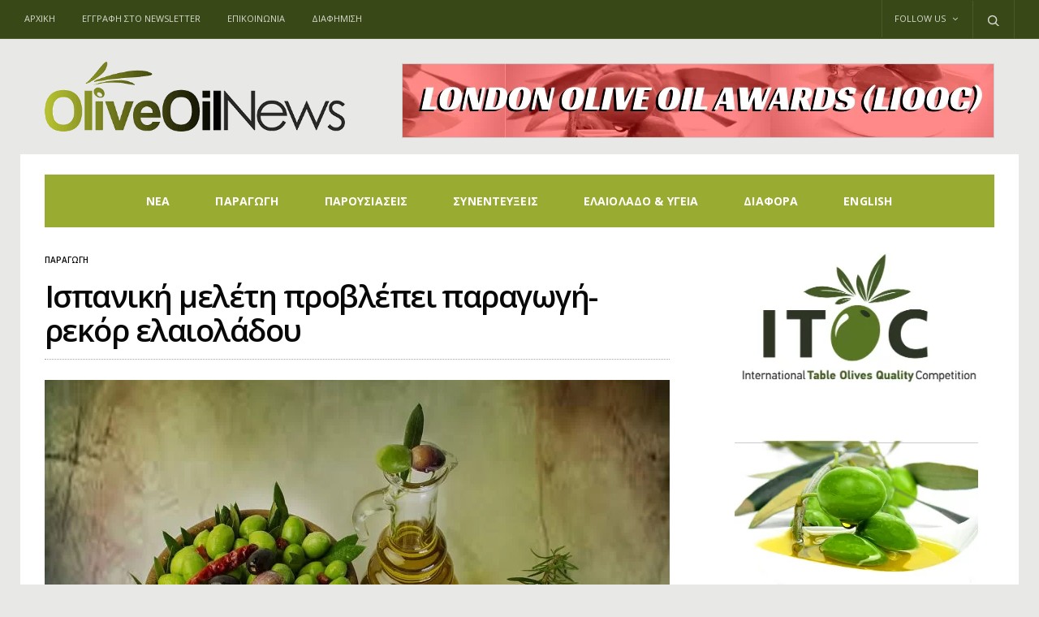

--- FILE ---
content_type: text/html; charset=UTF-8
request_url: https://www.oliveoilnews.gr/ispaniki-meleti-provlepei-paragogi-rekor-elaioladoy/
body_size: 16770
content:
<!doctype html>
<html lang="en-US">
<head>
	<meta charset="UTF-8">
	<meta name="viewport" content="width=device-width, initial-scale=1, maximum-scale=1, user-scalable=1">
	<link rel="profile" href="http://gmpg.org/xfn/11">
	<link rel="pingback" href="https://www.oliveoilnews.gr/xmlrpc.php">
	<link rel="icon" href="https://www.oliveoilnews.gr/wp-content/uploads/2016/09/Untitled-5.png" sizes="32x32" />
<link rel="icon" href="https://www.oliveoilnews.gr/wp-content/uploads/2016/09/Untitled-5.png" sizes="192x192" />
<link rel="apple-touch-icon" href="https://www.oliveoilnews.gr/wp-content/uploads/2016/09/Untitled-5.png" />
<meta name="msapplication-TileImage" content="https://www.oliveoilnews.gr/wp-content/uploads/2016/09/Untitled-5.png" />
	
	
	<meta http-equiv="x-dns-prefetch-control" content="on">
	<link rel="dns-prefetch" href="//fonts.googleapis.com" />
	<link rel="dns-prefetch" href="//fonts.gstatic.com" />
	<link rel="dns-prefetch" href="//0.gravatar.com/" />
	<link rel="dns-prefetch" href="//2.gravatar.com/" />
	<link rel="dns-prefetch" href="//1.gravatar.com/" />
	<meta name='robots' content='index, follow, max-image-preview:large, max-snippet:-1, max-video-preview:-1' />

	<!-- This site is optimized with the Yoast SEO plugin v22.6 - https://yoast.com/wordpress/plugins/seo/ -->
	<title>Ισπανική μελέτη προβλέπει παραγωγή-ρεκόρ ελαιολάδου &#8212; Olive Oil News</title>
	<meta name="description" content="Παγκόσμια παραγωγή ρεκόρ η 2018/19 με άνω των 3,3 εκ. τόνων. Αυτό είναι το συμπέρασμα της μελέτης που διεξήγαγαν οι Juan Vilar και Jorge Pereira με" />
	<link rel="canonical" href="https://www.oliveoilnews.gr/ispaniki-meleti-provlepei-paragogi-rekor-elaioladoy/" />
	<meta property="og:locale" content="en_US" />
	<meta property="og:type" content="article" />
	<meta property="og:title" content="Ισπανική μελέτη προβλέπει παραγωγή-ρεκόρ ελαιολάδου &#8212; Olive Oil News" />
	<meta property="og:description" content="Παγκόσμια παραγωγή ρεκόρ η 2018/19 με άνω των 3,3 εκ. τόνων. Αυτό είναι το συμπέρασμα της μελέτης που διεξήγαγαν οι Juan Vilar και Jorge Pereira με" />
	<meta property="og:url" content="https://www.oliveoilnews.gr/ispaniki-meleti-provlepei-paragogi-rekor-elaioladoy/" />
	<meta property="og:site_name" content="Olive Oil News" />
	<meta property="article:published_time" content="2018-08-03T09:43:37+00:00" />
	<meta property="article:modified_time" content="2018-07-29T09:46:02+00:00" />
	<meta property="og:image" content="https://www.oliveoilnews.gr/wp-content/uploads/2018/07/s.jpg" />
	<meta property="og:image:width" content="1280" />
	<meta property="og:image:height" content="997" />
	<meta property="og:image:type" content="image/jpeg" />
	<meta name="author" content="digitalbox" />
	<meta name="twitter:card" content="summary_large_image" />
	<script type="application/ld+json" class="yoast-schema-graph">{"@context":"https://schema.org","@graph":[{"@type":"Article","@id":"https://www.oliveoilnews.gr/ispaniki-meleti-provlepei-paragogi-rekor-elaioladoy/#article","isPartOf":{"@id":"https://www.oliveoilnews.gr/ispaniki-meleti-provlepei-paragogi-rekor-elaioladoy/"},"author":{"name":"digitalbox","@id":"https://www.oliveoilnews.gr/#/schema/person/deaf224e853574b4d8b6945f2367d9e8"},"headline":"Ισπανική μελέτη προβλέπει παραγωγή-ρεκόρ ελαιολάδου","datePublished":"2018-08-03T09:43:37+00:00","dateModified":"2018-07-29T09:46:02+00:00","mainEntityOfPage":{"@id":"https://www.oliveoilnews.gr/ispaniki-meleti-provlepei-paragogi-rekor-elaioladoy/"},"wordCount":22,"publisher":{"@id":"https://www.oliveoilnews.gr/#organization"},"image":{"@id":"https://www.oliveoilnews.gr/ispaniki-meleti-provlepei-paragogi-rekor-elaioladoy/#primaryimage"},"thumbnailUrl":"https://www.oliveoilnews.gr/wp-content/uploads/2018/07/s.jpg","keywords":["κατανάλωση","ΜΗ ΩΡΙΜΕΣ ΑΓΟΡΕΣ","παραγωγοί","ΤΙΜΕΣ ΕΛΑΙΟΛΑΔΟΥ"],"articleSection":["ΠΑΡΑΓΩΓΗ"],"inLanguage":"en-US"},{"@type":"WebPage","@id":"https://www.oliveoilnews.gr/ispaniki-meleti-provlepei-paragogi-rekor-elaioladoy/","url":"https://www.oliveoilnews.gr/ispaniki-meleti-provlepei-paragogi-rekor-elaioladoy/","name":"Ισπανική μελέτη προβλέπει παραγωγή-ρεκόρ ελαιολάδου &#8212; Olive Oil News","isPartOf":{"@id":"https://www.oliveoilnews.gr/#website"},"primaryImageOfPage":{"@id":"https://www.oliveoilnews.gr/ispaniki-meleti-provlepei-paragogi-rekor-elaioladoy/#primaryimage"},"image":{"@id":"https://www.oliveoilnews.gr/ispaniki-meleti-provlepei-paragogi-rekor-elaioladoy/#primaryimage"},"thumbnailUrl":"https://www.oliveoilnews.gr/wp-content/uploads/2018/07/s.jpg","datePublished":"2018-08-03T09:43:37+00:00","dateModified":"2018-07-29T09:46:02+00:00","description":"Παγκόσμια παραγωγή ρεκόρ η 2018/19 με άνω των 3,3 εκ. τόνων. Αυτό είναι το συμπέρασμα της μελέτης που διεξήγαγαν οι Juan Vilar και Jorge Pereira με","breadcrumb":{"@id":"https://www.oliveoilnews.gr/ispaniki-meleti-provlepei-paragogi-rekor-elaioladoy/#breadcrumb"},"inLanguage":"en-US","potentialAction":[{"@type":"ReadAction","target":["https://www.oliveoilnews.gr/ispaniki-meleti-provlepei-paragogi-rekor-elaioladoy/"]}]},{"@type":"ImageObject","inLanguage":"en-US","@id":"https://www.oliveoilnews.gr/ispaniki-meleti-provlepei-paragogi-rekor-elaioladoy/#primaryimage","url":"https://www.oliveoilnews.gr/wp-content/uploads/2018/07/s.jpg","contentUrl":"https://www.oliveoilnews.gr/wp-content/uploads/2018/07/s.jpg","width":1280,"height":997},{"@type":"BreadcrumbList","@id":"https://www.oliveoilnews.gr/ispaniki-meleti-provlepei-paragogi-rekor-elaioladoy/#breadcrumb","itemListElement":[{"@type":"ListItem","position":1,"name":"Home","item":"https://www.oliveoilnews.gr/"},{"@type":"ListItem","position":2,"name":"Ισπανική μελέτη προβλέπει παραγωγή-ρεκόρ ελαιολάδου"}]},{"@type":"WebSite","@id":"https://www.oliveoilnews.gr/#website","url":"https://www.oliveoilnews.gr/","name":"Olive Oil News","description":"Άλλος ένας ιστότοπος WordPress","publisher":{"@id":"https://www.oliveoilnews.gr/#organization"},"potentialAction":[{"@type":"SearchAction","target":{"@type":"EntryPoint","urlTemplate":"https://www.oliveoilnews.gr/?s={search_term_string}"},"query-input":"required name=search_term_string"}],"inLanguage":"en-US"},{"@type":"Organization","@id":"https://www.oliveoilnews.gr/#organization","name":"Olive Oil News","url":"https://www.oliveoilnews.gr/","logo":{"@type":"ImageObject","inLanguage":"en-US","@id":"https://www.oliveoilnews.gr/#/schema/logo/image/","url":"https://www.oliveoilnews.gr/wp-content/uploads/2016/09/logo-2.png","contentUrl":"https://www.oliveoilnews.gr/wp-content/uploads/2016/09/logo-2.png","width":324,"height":128,"caption":"Olive Oil News"},"image":{"@id":"https://www.oliveoilnews.gr/#/schema/logo/image/"}},{"@type":"Person","@id":"https://www.oliveoilnews.gr/#/schema/person/deaf224e853574b4d8b6945f2367d9e8","name":"digitalbox","image":{"@type":"ImageObject","inLanguage":"en-US","@id":"https://www.oliveoilnews.gr/#/schema/person/image/","url":"https://secure.gravatar.com/avatar/62582976834d16a7c94cb23d43d66adb?s=96&d=mm&r=g","contentUrl":"https://secure.gravatar.com/avatar/62582976834d16a7c94cb23d43d66adb?s=96&d=mm&r=g","caption":"digitalbox"}}]}</script>
	<!-- / Yoast SEO plugin. -->


<link rel='dns-prefetch' href='//cdnjs.cloudflare.com' />
<link rel="alternate" type="application/rss+xml" title="Olive Oil News &raquo; Feed" href="https://www.oliveoilnews.gr/feed/" />
		<meta property="og:title" content="Ισπανική μελέτη προβλέπει παραγωγή-ρεκόρ ελαιολάδου" />
		<meta property="og:type" content="article" />
		<meta property="og:description" content="&lt;p&gt;Παγκόσμια παραγωγή ρεκόρ η 2018/19 με άνω των 3,3 εκ. τόνων. Αυτό είναι το συμπέρασμα της μελέτης που διεξήγαγαν οι Juan Vilar και Jorge Pereira με πληροφορίες που συγκέντρωσαν από σχεδόν 500 επαφέ" />
		<meta property="og:image" content="https://www.oliveoilnews.gr/wp-content/uploads/2018/07/s.jpg" />
		<meta property="og:url" content="https://www.oliveoilnews.gr/ispaniki-meleti-provlepei-paragogi-rekor-elaioladoy/" />
		<script type="text/javascript">
/* <![CDATA[ */
window._wpemojiSettings = {"baseUrl":"https:\/\/s.w.org\/images\/core\/emoji\/15.0.3\/72x72\/","ext":".png","svgUrl":"https:\/\/s.w.org\/images\/core\/emoji\/15.0.3\/svg\/","svgExt":".svg","source":{"concatemoji":"https:\/\/www.oliveoilnews.gr\/wp-includes\/js\/wp-emoji-release.min.js?ver=6.5.7"}};
/*! This file is auto-generated */
!function(i,n){var o,s,e;function c(e){try{var t={supportTests:e,timestamp:(new Date).valueOf()};sessionStorage.setItem(o,JSON.stringify(t))}catch(e){}}function p(e,t,n){e.clearRect(0,0,e.canvas.width,e.canvas.height),e.fillText(t,0,0);var t=new Uint32Array(e.getImageData(0,0,e.canvas.width,e.canvas.height).data),r=(e.clearRect(0,0,e.canvas.width,e.canvas.height),e.fillText(n,0,0),new Uint32Array(e.getImageData(0,0,e.canvas.width,e.canvas.height).data));return t.every(function(e,t){return e===r[t]})}function u(e,t,n){switch(t){case"flag":return n(e,"\ud83c\udff3\ufe0f\u200d\u26a7\ufe0f","\ud83c\udff3\ufe0f\u200b\u26a7\ufe0f")?!1:!n(e,"\ud83c\uddfa\ud83c\uddf3","\ud83c\uddfa\u200b\ud83c\uddf3")&&!n(e,"\ud83c\udff4\udb40\udc67\udb40\udc62\udb40\udc65\udb40\udc6e\udb40\udc67\udb40\udc7f","\ud83c\udff4\u200b\udb40\udc67\u200b\udb40\udc62\u200b\udb40\udc65\u200b\udb40\udc6e\u200b\udb40\udc67\u200b\udb40\udc7f");case"emoji":return!n(e,"\ud83d\udc26\u200d\u2b1b","\ud83d\udc26\u200b\u2b1b")}return!1}function f(e,t,n){var r="undefined"!=typeof WorkerGlobalScope&&self instanceof WorkerGlobalScope?new OffscreenCanvas(300,150):i.createElement("canvas"),a=r.getContext("2d",{willReadFrequently:!0}),o=(a.textBaseline="top",a.font="600 32px Arial",{});return e.forEach(function(e){o[e]=t(a,e,n)}),o}function t(e){var t=i.createElement("script");t.src=e,t.defer=!0,i.head.appendChild(t)}"undefined"!=typeof Promise&&(o="wpEmojiSettingsSupports",s=["flag","emoji"],n.supports={everything:!0,everythingExceptFlag:!0},e=new Promise(function(e){i.addEventListener("DOMContentLoaded",e,{once:!0})}),new Promise(function(t){var n=function(){try{var e=JSON.parse(sessionStorage.getItem(o));if("object"==typeof e&&"number"==typeof e.timestamp&&(new Date).valueOf()<e.timestamp+604800&&"object"==typeof e.supportTests)return e.supportTests}catch(e){}return null}();if(!n){if("undefined"!=typeof Worker&&"undefined"!=typeof OffscreenCanvas&&"undefined"!=typeof URL&&URL.createObjectURL&&"undefined"!=typeof Blob)try{var e="postMessage("+f.toString()+"("+[JSON.stringify(s),u.toString(),p.toString()].join(",")+"));",r=new Blob([e],{type:"text/javascript"}),a=new Worker(URL.createObjectURL(r),{name:"wpTestEmojiSupports"});return void(a.onmessage=function(e){c(n=e.data),a.terminate(),t(n)})}catch(e){}c(n=f(s,u,p))}t(n)}).then(function(e){for(var t in e)n.supports[t]=e[t],n.supports.everything=n.supports.everything&&n.supports[t],"flag"!==t&&(n.supports.everythingExceptFlag=n.supports.everythingExceptFlag&&n.supports[t]);n.supports.everythingExceptFlag=n.supports.everythingExceptFlag&&!n.supports.flag,n.DOMReady=!1,n.readyCallback=function(){n.DOMReady=!0}}).then(function(){return e}).then(function(){var e;n.supports.everything||(n.readyCallback(),(e=n.source||{}).concatemoji?t(e.concatemoji):e.wpemoji&&e.twemoji&&(t(e.twemoji),t(e.wpemoji)))}))}((window,document),window._wpemojiSettings);
/* ]]> */
</script>
<style id='wp-emoji-styles-inline-css' type='text/css'>

	img.wp-smiley, img.emoji {
		display: inline !important;
		border: none !important;
		box-shadow: none !important;
		height: 1em !important;
		width: 1em !important;
		margin: 0 0.07em !important;
		vertical-align: -0.1em !important;
		background: none !important;
		padding: 0 !important;
	}
</style>
<link rel='stylesheet' id='foundation-css' href='https://www.oliveoilnews.gr/wp-content/themes/oliveoilnews/assets/css/foundation.min.css' type='text/css' media='all' />
<link rel='stylesheet' id='fa-css' href='https://www.oliveoilnews.gr/wp-content/themes/oliveoilnews/assets/css/font-awesome.min.css' type='text/css' media='all' />
<link rel='stylesheet' id='thb-app-css' href='https://www.oliveoilnews.gr/wp-content/themes/oliveoilnews/assets/css/app.css' type='text/css' media='all' />
<link rel='stylesheet' id='style-css' href='https://www.oliveoilnews.gr/wp-content/themes/oliveoilnews/style.css' type='text/css' media='all' />
<!--[if lt IE 9]>
<script type="text/javascript" src="https://cdnjs.cloudflare.com/ajax/libs/html5shiv/3.7.3/html5shiv.min.js" id="html5-shiv-js"></script>
<![endif]-->
<script type="text/javascript" src="https://www.oliveoilnews.gr/wp-includes/js/jquery/jquery.min.js?ver=3.7.1" id="jquery-core-js"></script>
<script type="text/javascript" src="https://www.oliveoilnews.gr/wp-includes/js/jquery/jquery-migrate.min.js?ver=3.4.1" id="jquery-migrate-js"></script>
<script></script><link rel="https://api.w.org/" href="https://www.oliveoilnews.gr/wp-json/" /><link rel="alternate" type="application/json" href="https://www.oliveoilnews.gr/wp-json/wp/v2/posts/1625" /><link rel="EditURI" type="application/rsd+xml" title="RSD" href="https://www.oliveoilnews.gr/xmlrpc.php?rsd" />
<meta name="generator" content="WordPress 6.5.7" />
<link rel='shortlink' href='https://www.oliveoilnews.gr/?p=1625' />
<link rel="alternate" type="application/json+oembed" href="https://www.oliveoilnews.gr/wp-json/oembed/1.0/embed?url=https%3A%2F%2Fwww.oliveoilnews.gr%2Fispaniki-meleti-provlepei-paragogi-rekor-elaioladoy%2F" />
<link rel="alternate" type="text/xml+oembed" href="https://www.oliveoilnews.gr/wp-json/oembed/1.0/embed?url=https%3A%2F%2Fwww.oliveoilnews.gr%2Fispaniki-meleti-provlepei-paragogi-rekor-elaioladoy%2F&#038;format=xml" />
		<script>
			( function() {
				window.onpageshow = function( event ) {
					// Defined window.wpforms means that a form exists on a page.
					// If so and back/forward button has been clicked,
					// force reload a page to prevent the submit button state stuck.
					if ( typeof window.wpforms !== 'undefined' && event.persisted ) {
						window.location.reload();
					}
				};
			}() );
		</script>
		<link href='https://fonts.googleapis.com/css?family=Open+Sans:200,300,400,500,600,700&subset=latin,latin-ext,greek,greek-ext' rel='stylesheet' type='text/css'><style id='thb-selection' type='text/css'>body { font-family:'Open Sans';color:;}.post .post-content p{font-family:'Open Sans';color:#3a3a3a;font-style:normal;font-variant:normal;font-weight:normal;font-size:16px;}.titlefont, body, h1, h2, h3, h4, h5, h6, blockquote, .subheader, .post-review ul li, .post-review .comment_section p:before, .post-review .post_comment, .subcategory_container ul li a {font-family:'Open Sans';}.subheader {background-color:#394817 !important;}.subheader.dark ul > li .sub-menu,.subheader.light ul > li .sub-menu {background:#3e4e19;}@media only screen and (min-width:48.063em) {.header {}}.header {background-color:#e8e8e6 !important;}@media only screen and (min-width:64.063em) {.header .logo .logoimg {max-height:128px;}}a:hover, .menu-holder ul li.menu-item-mega-parent .thb_mega_menu_holder .thb_mega_menu li.active a,.menu-holder ul li.sfHover > a, .subcategory_container .thb-sibling-categories li a:hover,label small, .more-link, .comment-respond .comment-reply-title small a, .btn.accent, .button.accent, input[type=submit].accent, .btn.accent-transparent, .button.accent-transparent, input[type=submit].accent-transparent, .category_title.search span, .video_playlist .video_play.video-active .post-title h6 {color:#899d14;}ul.point-list li:before, ol.point-list li:before, .post .article-tags .tags-title, .post.post-overlay .post-gallery .counts,.post-review ul li .progress span, .post-review .average, .category-title.style1 .category-header, .widget.widget_topreviews .style1 li .progress, .btn.black:hover, .button.black:hover, input[type=submit].black:hover, .btn.white:hover, .button.white:hover, input[type=submit].white:hover, .btn.accent-transparent:hover, .button.accent-transparent:hover, input[type=submit].accent-transparent:hover, #scroll_totop:hover {background-color:#899d14;}.menu-holder ul li.menu-item-mega-parent .thb_mega_menu_holder, .btn.black:hover, .button.black:hover, input[type=submit].black:hover, .btn.accent, .button.accent, input[type=submit].accent, .btn.white:hover, .button.white:hover, input[type=submit].white:hover, .btn.accent-transparent, .button.accent-transparent, input[type=submit].accent-transparent {border-color:#899d14;}.post .article-tags .tags-title:after {border-left-color:#899d14;}.circle_rating .circle_perc {stroke:#899d14;}.header .quick_search.active .quick_search_icon {fill:#899d14;}.post .post-content p a {border-color:#ceec1e;-moz-box-shadow:inset 0 -5px 0 #ceec1e;-webkit-box-shadow:inset 0 -5px 0 #ceec1e;box-shadow:inset 0 -5px 0 #ceec1e;}.post .post-content p a:hover {background:#ceec1e;}.widget > strong {color:#899d14;border-color:#899d14;}.menu-holder ul.sf-menu > li > a {font-family:'Open Sans';font-weight:400;font-size:14px;letter-spacing:0.05em !important;}.menu-holder ul li .sub-menu li a,.menu-holder ul li.menu-item-mega-parent .thb_mega_menu_holder .thb_mega_menu li > a {font-family:'Open Sans';font-style:normal;font-size:16px;}.mobile-menu li a {font-family:'Open Sans';color:#3a3a3a;font-style:normal;font-size:16px;}.mobile-menu .sub-menu li a {font-family:'Open Sans';color:#3a3a3a;font-style:normal;font-size:16px;}.widget:not(.widget_singlead) {background-color:#f2f2f2 !important;}[role="main"] .widget.widget_categoryslider .slick-nav {background-color:#f2f2f2 !important;}#footer {background-color:#394817 !important;}#footer .widget.widget_categoryslider .slick-nav {background-color:#394817 !important;}#subfooter {background-color:#394817 !important;}@media only screen and (min-width:48.063em) {#subfooter .subfooter-menu-holder .logolink .logoimg {max-height:25px;}}.postid-1625 .post-header {background-image:url('https://www.oliveoilnews.gr/wp-content/uploads/2018/07/s.jpg');-moz-background-size:cover;-o-background-size:cover;-webkit-background-size:cover;background-size:cover;}body {background:#E8E8E6;}.menu-holder.style1 {background:#99AB31;border-bottom:0; margin-top:25px;} .menu-holder ul {display:table; margin:0 auto;}.menu-holder ul li {display:inline-block;padding:20px 13px;}aside.post-bottom-meta, .subheader.fixed .logoimg {display:none;}.post .single_category_title.boxed-link{background:#E5850A;}.menu-holder ul.sf-menu > li > a { font-family:'Open Sans';font-weight:700;font-size:14px;letter-spacing:0.01em !important;color:#fff;}.post-content-container.pages {padding-left:0;}[class^="tag-link"] {display:inline-block;border:1px solid #899D14;color:#000;font-size:10px !important;padding:8px 10px 7px;text-transform:uppercase;margin:0 3px 3px 0;line-height:1;font-weight:600;border-radius:4px;}h4.related-title{background:#99AB31;border-bottom:0; color:#fff; padding:16px 12px 7px;} a.mobile-toggle, a.quick_toggle{color:#000!important;}ul.wp-tag-cloud li a {background:#000; color:#fff; padding:4px 9px; border-radius:2px; margin-bottom:5px;}ul.wp-tag-cloud li {margin:3px;}ul.wp-tag-cloud li a:hover {background:#899D14; color:#fff;}@media only screen and (min-width:768px) and (max-width:1241px) {.menu-holder ul li {display:inline-block;padding:20px 6px;}.menu-holder ul.sf-menu > li > a {font-size:12px;letter-spacing:-0.01em !important;}}@media only screen and(max-width:1025px) {svg.quick_search_icon path {fill:#000 !important;}}@media only screen and (min-width:48.063em) {.post.post-overlay.max-height { max-height:800px!important;}}#about2-video .about2-video-container {min-height:535px;width:300px;padding-bottom:20px;position:relative;overflow:hidden;cursor:pointer;}#about2-video video {width:100%;background-size:cover;position:absolute;top:0;left:0;}</style><meta name="generator" content="Powered by WPBakery Page Builder - drag and drop page builder for WordPress."/>
<!-- Google tag (gtag.js) -->
<script async src="https://www.googletagmanager.com/gtag/js?id=G-E7WMHC6TB5"></script>
<script>
  window.dataLayer = window.dataLayer || [];
  function gtag(){dataLayer.push(arguments);}
  gtag('js', new Date());

  gtag('config', 'G-E7WMHC6TB5');
</script><link rel="icon" href="https://www.oliveoilnews.gr/wp-content/uploads/2016/09/Untitled-5.png" sizes="32x32" />
<link rel="icon" href="https://www.oliveoilnews.gr/wp-content/uploads/2016/09/Untitled-5.png" sizes="192x192" />
<link rel="apple-touch-icon" href="https://www.oliveoilnews.gr/wp-content/uploads/2016/09/Untitled-5.png" />
<meta name="msapplication-TileImage" content="https://www.oliveoilnews.gr/wp-content/uploads/2016/09/Untitled-5.png" />
<noscript><style> .wpb_animate_when_almost_visible { opacity: 1; }</style></noscript></head>
<body class="post-template-default single single-post postid-1625 single-format-standard wpb-js-composer js-comp-ver-7.6 vc_responsive" data-themeurl="https://www.oliveoilnews.gr/wp-content/themes/oliveoilnews">
<div id="wrapper" class="open">
	
	<!-- Start Mobile Menu -->
			<nav id="mobile-menu">
			<div class="custom_scroll" id="menu-scroll">
				<div>
										  <ul id="menu-navigation" class="mobile-menu"><li id="menu-item-390" class=" menu-item menu-item-type-taxonomy menu-item-object-category menu-item-390 menu-item-category-1"><a href="https://www.oliveoilnews.gr/category/nea/">NEA</a></li>
<li id="menu-item-394" class=" menu-item menu-item-type-taxonomy menu-item-object-category current-post-ancestor current-menu-parent current-post-parent menu-item-394 menu-item-category-254"><a href="https://www.oliveoilnews.gr/category/paragogi/">ΠΑΡΑΓΩΓΗ</a></li>
<li id="menu-item-395" class=" menu-item menu-item-type-taxonomy menu-item-object-category menu-item-395 menu-item-category-255"><a href="https://www.oliveoilnews.gr/category/parousiasis/">ΠΑΡΟΥΣΙΑΣΕΙΣ</a></li>
<li id="menu-item-396" class=" menu-item menu-item-type-taxonomy menu-item-object-category menu-item-396 menu-item-category-256"><a href="https://www.oliveoilnews.gr/category/synentefxis/">ΣΥΝΕΝΤΕΥΞΕΙΣ</a></li>
<li id="menu-item-393" class=" menu-item menu-item-type-taxonomy menu-item-object-category menu-item-393 menu-item-category-258"><a href="https://www.oliveoilnews.gr/category/eleolado-ygia/">ΕΛΑΙΟΛΑΔΟ &#038; ΥΓΕΙΑ</a></li>
<li id="menu-item-391" class=" menu-item menu-item-type-taxonomy menu-item-object-category menu-item-391 menu-item-category-257"><a href="https://www.oliveoilnews.gr/category/diafora/">ΔΙΑΦΟΡΑ</a></li>
<li id="menu-item-392" class=" menu-item menu-item-type-taxonomy menu-item-object-category menu-item-392 menu-item-category-253"><a href="https://www.oliveoilnews.gr/category/english/">ENGLISH</a></li>
</ul>										<div class="social-links">
								<a href="https://www.facebook.com/groups/1734874846763121/?fref=nf" class="facebook icon-1x" target="_blank"><i class="fa fa-facebook"></i></a>
				<a href="https://twitter.com/OliveOil_News" class="twitter icon-1x" target="_blank"><i class="fa fa-twitter"></i></a>
			<a href="https://www.linkedin.com/company/olive-oil-news-gr?trk=biz-companies-cym" class="linkedin icon-1x" target="_blank"><i class="fa fa-linkedin"></i></a>
										<a href="https://www.youtube.com/user/Eleotechnia" class="youtube icon-1x" target="_blank"><i class="fa fa-youtube"></i></a>
										</div>
					<div class="menu-footer">
											</div>
				</div>
			</div>
		</nav>
		<!-- End Mobile Menu -->
	
	<!-- Start Content Container -->
	<section id="content-container">
		<!-- Start Content Click Capture -->
		<div class="click-capture"></div>
		<!-- End Content Click Capture -->
		<!-- Start Fixed Header -->
<div class="subheader fixed show-for-large-up dark">
			<div class="row full-width-row">
			<div class="medium-8 columns logo">
				<div>
										<a href="https://www.oliveoilnews.gr/" class="logolink">
						<img src="https://www.oliveoilnews.gr/wp-content/uploads/2016/09/logo33.png" class="logoimg" alt="Olive Oil News"/>
					</a>
					<span class="page-title">Ισπανική μελέτη προβλέπει παραγωγή-ρεκόρ ελαιολάδου</span>
				</div>
			</div>
			<div class="medium-4 columns">
				 		<aside class="share-article-vertical hide-on-print ">
		<h6>0<span>Shares</span></h6>

				<a href="http://www.facebook.com/sharer.php?u=https%3A%2F%2Fwww.oliveoilnews.gr%2Fispaniki-meleti-provlepei-paragogi-rekor-elaioladoy%2F" class="facebook social"><i class="fa fa-facebook"></i><span>0</span></a>
						<a href="https://twitter.com/intent/tweet?text=%CE%99%CF%83%CF%80%CE%B1%CE%BD%CE%B9%CE%BA%CE%AE+%CE%BC%CE%B5%CE%BB%CE%AD%CF%84%CE%B7+%CF%80%CF%81%CE%BF%CE%B2%CE%BB%CE%AD%CF%80%CE%B5%CE%B9+%CF%80%CE%B1%CF%81%CE%B1%CE%B3%CF%89%CE%B3%CE%AE-%CF%81%CE%B5%CE%BA%CF%8C%CF%81+%CE%B5%CE%BB%CE%B1%CE%B9%CE%BF%CE%BB%CE%AC%CE%B4%CE%BF%CF%85&url=https%3A%2F%2Fwww.oliveoilnews.gr%2Fispaniki-meleti-provlepei-paragogi-rekor-elaioladoy%2F&via=anteksiler" class="twitter social "><i class="fa fa-twitter"></i><span>0</span></a>
								<a href="http://pinterest.com/pin/create/link/?url=https://www.oliveoilnews.gr/ispaniki-meleti-provlepei-paragogi-rekor-elaioladoy/&amp;media=https://www.oliveoilnews.gr/wp-content/uploads/2018/07/s.jpg" class="pinterest social" nopin="nopin" data-pin-no-hover="true"><i class="fa fa-pinterest"></i><span>0</span></a>
			</aside>
				</div>
		</div>
	</div>
<!-- End Fixed Header -->
<!-- Start Sub Header -->
<div class="subheader show-for-large-up dark ">
	<div class="row full-width-row">
		<div class="small-12 medium-6 large-7 columns">
			<nav class="subheader-menu">
				<ul id="menu-top-menu" class="sf-menu"><li id="menu-item-384" class="menu-item menu-item-type-post_type menu-item-object-page menu-item-home menu-item-384"><a href="https://www.oliveoilnews.gr/">ΑΡΧΙΚΗ</a></li>
<li id="menu-item-383" class="menu-item menu-item-type-post_type menu-item-object-page menu-item-383"><a href="https://www.oliveoilnews.gr/newsletter/">ΕΓΓΡΑΦΗ ΣΤΟ NEWSLETTER</a></li>
<li id="menu-item-382" class="menu-item menu-item-type-post_type menu-item-object-page menu-item-382"><a href="https://www.oliveoilnews.gr/epikinonia/">EΠΙΚΟΙΝΩΝΙΑ</a></li>
<li id="menu-item-381" class="menu-item menu-item-type-post_type menu-item-object-page menu-item-381"><a href="https://www.oliveoilnews.gr/diafimisi/">ΔΙΑΦΗΜΙΣΗ</a></li>
</ul>			</nav>
		</div>
		<div class="small-12 medium-6 large-5 columns text-right">
			<ul class="sf-menu right-menu">
					<li class="menu-item-has-children">
		<a href="#">Follow Us <i class="fa fa-angle-down"></i></a>
		<ul class="sub-menu">
						<li><a href="https://www.facebook.com/groups/1734874846763121/?fref=nf" class="facebook icon-1x" target="_blank"><i class="fa fa-facebook"></i> Facebook</a></li>
												<li><a href="https://twitter.com/OliveOil_News" class="twitter icon-1x" target="_blank"><i class="fa fa-twitter"></i> Twitter</a></li>
									<li><a href="https://www.linkedin.com/company/olive-oil-news-gr?trk=biz-companies-cym" class="linkedin icon-1x" target="_blank"><i class="fa fa-linkedin"></i> Linkedin</a></li>
																														<li><a href="https://www.youtube.com/user/Eleotechnia" class="youtube icon-1x" target="_blank"><i class="fa fa-youtube"></i> Youtube</a></li>
														</ul>
	</li>
									<li>	<div class="quick_search">
		<a href="#" class="quick_toggle"></a>
		<svg version="1.1" class="quick_search_icon" xmlns="http://www.w3.org/2000/svg" xmlns:xlink="http://www.w3.org/1999/xlink" x="0px" y="0px" width="20px" height="20px" viewBox="0 -1 20 18" xml:space="preserve">
			<path d="M18.96,16.896l-4.973-4.926c1.02-1.255,1.633-2.846,1.633-4.578c0-4.035-3.312-7.317-7.385-7.317S0.849,3.358,0.849,7.393
				c0,4.033,3.313,7.316,7.386,7.316c1.66,0,3.188-0.552,4.422-1.471l4.998,4.95c0.181,0.179,0.416,0.268,0.652,0.268
				c0.235,0,0.472-0.089,0.652-0.268C19.32,17.832,19.32,17.253,18.96,16.896z M2.693,7.393c0-3.027,2.485-5.489,5.542-5.489
				c3.054,0,5.541,2.462,5.541,5.489c0,3.026-2.486,5.489-5.541,5.489C5.179,12.882,2.693,10.419,2.693,7.393z"/>
		</svg>
		<!-- Start SearchForm -->
<form method="get" class="searchform" role="search" action="https://www.oliveoilnews.gr/">
    <fieldset>
    	<input name="s" type="text" placeholder="Search" class="s">
    	<input type="submit" value="Search">
    </fieldset>
</form>
<!-- End SearchForm -->	</div>

</li>			</ul>
		</div>
	</div>
</div>
<!-- End Sub Header -->
<!-- Start Header -->
<header class="header style1  dark" role="banner">
	<div class="row">
		<div class="small-2 columns text-left mobile-icon-holder">
			<div>
				<a href="#" data-target="open-menu" class="mobile-toggle"><i class="fa fa-bars"></i></a>
			</div>
		</div>
		<div class="small-8 large-4 columns logo">
			<div>
								<a href="https://www.oliveoilnews.gr/" class="logolink">
					<img src="https://www.oliveoilnews.gr/wp-content/uploads/2016/09/LOGO5.png" class="logoimg" alt="Olive Oil News"/>
				</a>
			</div>
		</div>
		<div class="large-8 columns thb-a">
			<a href="http://www.londonoliveoil.com/" target="_blank"><img src="https://www.oliveoilnews.gr/wp-content/uploads/2020/03/Olive-Oil-News_7.png" style="border:1px solid #ccc; margin-top:10px;"/></a>		</div>
		<div class="small-2 columns text-right mobile-share-holder">
			<div>
				<div class="quick_search">
		<a href="#" class="quick_toggle"></a>
		<svg version="1.1" class="quick_search_icon" xmlns="http://www.w3.org/2000/svg" xmlns:xlink="http://www.w3.org/1999/xlink" x="0px" y="0px" width="20px" height="20px" viewBox="0 -1 20 18" xml:space="preserve">
			<path d="M18.96,16.896l-4.973-4.926c1.02-1.255,1.633-2.846,1.633-4.578c0-4.035-3.312-7.317-7.385-7.317S0.849,3.358,0.849,7.393
				c0,4.033,3.313,7.316,7.386,7.316c1.66,0,3.188-0.552,4.422-1.471l4.998,4.95c0.181,0.179,0.416,0.268,0.652,0.268
				c0.235,0,0.472-0.089,0.652-0.268C19.32,17.832,19.32,17.253,18.96,16.896z M2.693,7.393c0-3.027,2.485-5.489,5.542-5.489
				c3.054,0,5.541,2.462,5.541,5.489c0,3.026-2.486,5.489-5.541,5.489C5.179,12.882,2.693,10.419,2.693,7.393z"/>
		</svg>
		<!-- Start SearchForm -->
<form method="get" class="searchform" role="search" action="https://www.oliveoilnews.gr/">
    <fieldset>
    	<input name="s" type="text" placeholder="Search" class="s">
    	<input type="submit" value="Search">
    </fieldset>
</form>
<!-- End SearchForm -->	</div>

			</div>
		</div>
	</div>
</header>
<!-- End Header -->
<div id="navholder">
	<div class="row">
		<div class="small-12 columns">
			<nav class="menu-holder style1" id="menu_width">
								  <ul id="menu-navigation-1" class="sf-menu style1"><li class="menu-item menu-item-type-taxonomy menu-item-object-category menu-item-390 menu-item-category-1"><a href="https://www.oliveoilnews.gr/category/nea/">NEA</a></li>
<li class="menu-item menu-item-type-taxonomy menu-item-object-category current-post-ancestor current-menu-parent current-post-parent menu-item-394 menu-item-category-254"><a href="https://www.oliveoilnews.gr/category/paragogi/">ΠΑΡΑΓΩΓΗ</a></li>
<li class="menu-item menu-item-type-taxonomy menu-item-object-category menu-item-395 menu-item-category-255"><a href="https://www.oliveoilnews.gr/category/parousiasis/">ΠΑΡΟΥΣΙΑΣΕΙΣ</a></li>
<li class="menu-item menu-item-type-taxonomy menu-item-object-category menu-item-396 menu-item-category-256"><a href="https://www.oliveoilnews.gr/category/synentefxis/">ΣΥΝΕΝΤΕΥΞΕΙΣ</a></li>
<li class="menu-item menu-item-type-taxonomy menu-item-object-category menu-item-393 menu-item-category-258"><a href="https://www.oliveoilnews.gr/category/eleolado-ygia/">ΕΛΑΙΟΛΑΔΟ &#038; ΥΓΕΙΑ</a></li>
<li class="menu-item menu-item-type-taxonomy menu-item-object-category menu-item-391 menu-item-category-257"><a href="https://www.oliveoilnews.gr/category/diafora/">ΔΙΑΦΟΡΑ</a></li>
<li class="menu-item menu-item-type-taxonomy menu-item-object-category menu-item-392 menu-item-category-253"><a href="https://www.oliveoilnews.gr/category/english/">ENGLISH</a></li>
</ul>								
			</nav>
		</div>
	</div>
</div>		
		<div role="main" class=""><div class="row top-padding">
	<div class="small-12 medium-8 columns">
				  <article itemscope itemtype="http://schema.org/Article" class="post blog-post post-1625 type-post status-publish format-standard has-post-thumbnail hentry category-paragogi tag-katanalosi tag-mi-orimes-agores tag-paragogi tag-times-eleoladou" id="post-1625" role="article">
		  	<header class="post-title entry-header">
		  		<a href="https://www.oliveoilnews.gr/category/paragogi/" class="single_category_title category-link-254" title="ΠΑΡΑΓΩΓΗ">ΠΑΡΑΓΩΓΗ</a>		  		<h1 class="entry-title" itemprop="name headline">Ισπανική μελέτη προβλέπει παραγωγή-ρεκόρ ελαιολάδου</h1>		  			<aside class="post-bottom-meta">
					<strong rel="author" itemprop="author"><a href="https://www.oliveoilnews.gr/author/digitalbox/" title="Posts by digitalbox" rel="author">digitalbox</a></strong>
				<time class="time" datetime="2018-08-03T12:43:37+03:00" itemprop="datePublished" content="2018-08-03T12:43:37+03:00">3 August 2018</time>
				<span class="shares"><svg version="1.1" class="share_icon" xmlns="http://www.w3.org/2000/svg" xmlns:xlink="http://www.w3.org/1999/xlink" x="0px" y="0px"
			 width="16.156px" height="9.113px" viewBox="0 0 16.156 9.113" enable-background="new 0 0 16.156 9.113" xml:space="preserve">
				<path d="M10.388,1.813c1.2,0.771,2.867,1.845,3.987,2.57c-1.113,0.777-2.785,1.938-3.984,2.761
					c-0.002-0.234-0.004-0.476-0.005-0.709l-0.005-0.827L9.568,5.458L9.293,5.407C8.837,5.318,8.351,5.272,7.85,5.272
					c-0.915,0-1.912,0.15-2.964,0.446C4.027,5.962,3.136,6.306,2.24,6.74c0.914-1.09,2.095-1.995,3.369-2.576
					c1.039-0.475,2.145-0.739,3.379-0.81l0.453-0.025l0.941-0.053l0.003-0.943C10.387,2.162,10.387,1.986,10.388,1.813 M9.402,0
					c-0.01,0-0.017,2.33-0.017,2.33L8.933,2.355C7.576,2.433,6.346,2.728,5.193,3.254C3.629,3.968,2.19,5.125,1.146,6.509
					C0.558,7.289-0.099,9.006,0.242,9.006c0.033,0,0.076-0.017,0.129-0.052c1.595-1.053,3.248-1.838,4.787-2.273
					C6.124,6.41,7.023,6.273,7.85,6.273c0.438,0,0.856,0.038,1.251,0.115l0.284,0.053c0,0,0.016,2.555,0.037,2.555
					c0.092,0,6.733-4.626,6.733-4.644C16.156,4.336,9.434,0,9.402,0L9.402,0z"/>
		</svg>0</span>
						<span class="comment">
			<a href="https://www.oliveoilnews.gr/ispaniki-meleti-provlepei-paragogi-rekor-elaioladoy/#respond" title="Ισπανική μελέτη προβλέπει παραγωγή-ρεκόρ ελαιολάδου">
				<svg version="1.1" class="comment_icon" xmlns="http://www.w3.org/2000/svg" xmlns:xlink="http://www.w3.org/1999/xlink" x="0px" y="0px"
			 width="12px" height="13px" viewBox="0 0 12 13" enable-background="new 0 0 12 13" xml:space="preserve">
					<path d="M11.531,0H0.424c-0.23,0-0.419,0.183-0.419,0.407L0.002,8.675c0,0.402-0.097,1.17,1,1.17H3.99v2.367
						c0,0.162,0.057,0.393,0.043,0.752c0.063,0.039,0.105,0.039,0.168,0.039c0.105,0,0.21-0.039,0.294-0.123L7.18,9.845h3.975
						c0.231,0,0.798-0.092,0.798-0.791l-0.002-8.647C11.951,0.183,11.761,0,11.531,0z M11.155,9.054H7.18
						c-0.104,0-0.315,0.119-0.399,0.199l-2.16,2.367V9.75c0-0.225,0.02-0.695-0.631-0.695H0.8l0.044-8.241h10.267L11.155,9.054z"/>
			</svg> 0			</a>
		</span>
					</aside>
			  	</header>
		  			  	<figure class="post-gallery">
		  		<img width="770" height="600" src="https://www.oliveoilnews.gr/wp-content/uploads/2018/07/s-770x600.jpg" class="attachment-goodlife-post-style1 size-goodlife-post-style1 wp-post-image" alt="" itemprop="image" decoding="async" fetchpriority="high" srcset="https://www.oliveoilnews.gr/wp-content/uploads/2018/07/s-770x600.jpg 770w, https://www.oliveoilnews.gr/wp-content/uploads/2018/07/s-768x598.jpg 768w, https://www.oliveoilnews.gr/wp-content/uploads/2018/07/s-1024x798.jpg 1024w, https://www.oliveoilnews.gr/wp-content/uploads/2018/07/s-20x16.jpg 20w, https://www.oliveoilnews.gr/wp-content/uploads/2018/07/s.jpg 1280w" sizes="(max-width: 770px) 100vw, 770px" />		  	</figure>
		  			  	<div class="share-container">
			  	 		<aside class="share-article-vertical hide-on-print fixed-me hide-for-small">
		<h6>0<span>Shares</span></h6>

				<a href="http://www.facebook.com/sharer.php?u=https%3A%2F%2Fwww.oliveoilnews.gr%2Fispaniki-meleti-provlepei-paragogi-rekor-elaioladoy%2F" class="facebook social"><i class="fa fa-facebook"></i><span>0</span></a>
						<a href="https://twitter.com/intent/tweet?text=%CE%99%CF%83%CF%80%CE%B1%CE%BD%CE%B9%CE%BA%CE%AE+%CE%BC%CE%B5%CE%BB%CE%AD%CF%84%CE%B7+%CF%80%CF%81%CE%BF%CE%B2%CE%BB%CE%AD%CF%80%CE%B5%CE%B9+%CF%80%CE%B1%CF%81%CE%B1%CE%B3%CF%89%CE%B3%CE%AE-%CF%81%CE%B5%CE%BA%CF%8C%CF%81+%CE%B5%CE%BB%CE%B1%CE%B9%CE%BF%CE%BB%CE%AC%CE%B4%CE%BF%CF%85&url=https%3A%2F%2Fwww.oliveoilnews.gr%2Fispaniki-meleti-provlepei-paragogi-rekor-elaioladoy%2F&via=anteksiler" class="twitter social "><i class="fa fa-twitter"></i><span>0</span></a>
								<a href="http://pinterest.com/pin/create/link/?url=https://www.oliveoilnews.gr/ispaniki-meleti-provlepei-paragogi-rekor-elaioladoy/&amp;media=https://www.oliveoilnews.gr/wp-content/uploads/2018/07/s.jpg" class="pinterest social" nopin="nopin" data-pin-no-hover="true"><i class="fa fa-pinterest"></i><span>0</span></a>
			</aside>
					  <div class="post-content-container">
						<div class="post-content entry-content cf">
											    	<p>Παγκόσμια παραγωγή ρεκόρ η 2018/19 με άνω των 3,3 εκ. τόνων. Αυτό είναι το συμπέρασμα της μελέτης που διεξήγαγαν οι Juan Vilar και Jorge Pereira με πληροφορίες που συγκέντρωσαν από σχεδόν 500 επαφές από τις 58 χώρες παραγωγούς ελαιολάδου.</p>
<p>Εφόσον το επιτρέψουν οι κλιματικές συνθήκες και με την προσοχή που απαιτούν οι  εκτιμήσεις αγροτικής παραγωγής, η επερχόμενη παραγωγή ελαιολάδου θα είναι η μεγαλύτερη που έχει καταγραφεί στον πλανήτη, με 3,3 εκατ. τόνους (σύμφωνα με τα στοιχεία του IOC και της ισπανικής συμβουλευτικής εταιρείας Juan Vilar Consultores Estratégicos). Έτσι θα ξεπεράσει κατά 1% τις δύο υψηλότερες μέχρι τώρα εσοδείες – ρεκόρ, 2011/12 και 2017/18.</p>
<p>Όσον αφορά την παραγωγή ελαιολάδου, το 56% θα προέλθει από παραδοσιακούς ελαιώνες, οι οποίοι αντιστοιχούν σχεδόν στο 74% της συνολικής παγκόσμιας επιφάνειας, το 36% από το 21% των ελαιώνων εντατικής καλλιέργειας και τέλος το υπόλοιπο 8% θα προέλθει από ελαιώνες υπερεντατικής καλλιέργειας, οι οποίοι αντιπροσωπεύουν το 4,8% της συνολικής επιφάνειας των ελαιώνων παγκοσμίως.</p>
<h3><strong>ΑΝΑ ΧΩΡΕΣ</strong></h3>
<p>Παρόλο που παράγεται ελαιόλαδο σε 58 χώρες (οι οποίες έχουν αναλυθεί όλες), μόνο 10 εξ αυτών θα παράγουν το 93% του παγκόσμιου ελαιολάδου.</p>
<p><strong>Η Αργεντινή,</strong> η οποία διανύει μια φάση προώθησης του κλάδου, θα αυξηθεί κατά 3,45% φτάνοντας τους 45 χιλ. τόνους.<br />
Η <strong>Συρία</strong> για πολιτικούς και κλιματολογικούς λόγους θα πέσει στους 80 χιλ. τόνους (-20%).<br />
Η<strong> Αλγερία</strong> δείχνει μία ανάπτυξη που συμπίπτει με την επέκταση της καλλιέργειας, ώστε  σε συνδυασμό με τις άφθονες βροχές της άνοιξης να  φτάσει τους 95 χιλ. τόνους (+19%).<br />
Η <strong>Πορτογαλία</strong>, μία από τις χώρες όπου η επέκταση της καλλιέργειας βρίσκεται σε υψηλά επίπεδα σε συνδυασμό με τις κατάλληλες καιρικές συνθήκες, θα έχει μία αύξηση σχεδόν 4%, φτάνοντας τους 140 χιλ. τόνους.<br />
Το <strong>Μαρόκο</strong>, λόγω του πρότζεκτ επέκτασης της ελαιοκαλλιέργειας  σε συνδυασμό με το ευνοϊκό κλίμα, θα μπορούσε να φτάσει τους 155 χιλ. τόνους, παρουσιάζοντας μία αύξηση σχεδόν 11%.</p>
<p>Στην <strong>Τουρκία,</strong> όπου οι βροχές δεν ήταν ικανοποιητικές, και επιπλέον προβλέφθηκε μία μικρή αύξηση για τις επιτραπέζιες ελιές, η παραγωγή θα μπορούσε να κυμανθεί στους 200 χιλ. τόνους, αντιπροσωπεύοντας μία πτώση 24%.<br />
Η <strong>Τυνησία, </strong>μετά από μία εσοδεία ρεκόρ και λόγω δυσμενών κλιματικών συνθηκών, θα δει μειωμένη τη παραγωγή της έως και τους 230 χιλ. τόνους, το οποίο αντιστοιχεί σε μία πτώση σχεδόν 18% σε σχέση με την προηγούμενη εσοδεία.<br />
Στην <strong>Ελλάδα</strong>, αν και οι βροχοπτώσεις ήταν αποδοτικές, ωστόσο προβλέπεται κάμψη της παραγωγής στους περίπου 305 χιλ. τόνους (-11%) με δεδομένο ότι η προηγούμενη εσοδεία ήταν αρκετά ανεβασμένη.<br />
Η  <strong>Ιταλία </strong>θα ήταν εφικτό να φτάσει τους 310 χιλ. τόνους (-28%). Αν και οι κλιματικές συνθήκες δεν ήταν δυσμενείς όσον αφορά τις βροχοπτώσεις, όμως κάποιες περιοχές έχουν επηρεαστεί από τους παγετούς.</p>
<p>Στην <strong>Ισπανία</strong>, οι κλιματικές συνθήκες ήταν οι κατάλληλες, η προηγούμενη εσοδεία όχι ιδιαίτερα ανεβασμένη και επίσης ένα μικρό μέρος της επιτραπέζιας ελιάς πιθανόν προορίζεται για ελαιοποίηση.  Έτσι λοιπόν οδηγούμαστε σε μία παραγωγή περίπου 1,6 εκατ. τόνων, που μεταφράζεται σε αύξηση 28%.</p>
<p>Η παραγωγή στις υπόλοιπες χώρες αναμένεται παρόμοια με την προηγούμενη εσοδεία 2017/18.</p>
<h3><strong>ΚΑΤΑΝΑΛΩΣΗ</strong></h3>
<p>Η κατανάλωση, σύμφωνα με την ανάλυση κινητών μέσων όρων των τελευταίων 20 ετών, αναπτύσσεται με ρυθμό 6,4%, όμως αυτή η ανάπτυξη έχει τις ιδιαιτερότητές της.<br />
Οι μεγάλες ελαιοπαραγωγές χώρες ή οι ώριμες αγορές (Ισπανία, Ιταλία, Ελλάδα κλπ) παρουσιάζουν μείωση στην κατανάλωση, τόσο για λόγους διαρθρωτικούς (αλλαγής στη συμπεριφορά της ζήτησης, μείωση στη χρήση ελαιολάδων στα ξενοδοχεία, στην εστίαση, όπως και στην αγροδιατροφική αλυσίδα μεταποίησης), όσο και βραχυπρόθεσμα (κυρίως λόγω του παράγοντα των υψηλών τιμών).<br />
Από την άλλη πλευρά, οι χώρες που δεν παράγουν ελαιόλαδο (Καναδάς, Γερμανία, Ρωσία και Ηνωμένο Βασίλειο κ.ά) συνεχίζουν να έχουν μία βαθμιαία ανάπτυξη, η οποία συνολικά με τις υπόλοιπες χώρες-παραγωγούς αντισταθμίζει την πτώση ζήτησης στις ώριμες αγορές, παράγοντας τελικά ένα ισοζύγιο ανάπτυξης κατά 6,4%.</p>
<p>Γι αυτό και ο στόχος μεσο/ μακροπρόθεσμα είναι να διατηρηθεί η συχνότητα και η επέκταση της κατανάλωσης στις χώρες όπου η ζήτηση αυξάνεται, ενδυναμώνοντας και την κατανάλωση στις ώριμες αγορές.</p>
<h3><strong>ΤΙΜΕΣ</strong></h3>
<p>Σύμφωνα με την επικρατούσα τάση της ελαφράς μείωσης τιμών και δεδομένου ότι η επόμενη εσοδεία θα αντιπροσώπευε μία ανάπτυξη μόνο 1% σε σχέση με την εφετινή, αυτό θα είχε σαν αποτέλεσμα  να επεκταθεί η κατανάλωση, τόσο σε ώριμες αγορές όσο και σε μη ώριμες, επιτυγχάνοντας μία τιμή ισορροπίας (εφόσον τα υπόλοιπα μεγέθη και καταστάσεις παρέμεναν τα ίδια), ώστε τελικά να απορροφηθεί βαθμιαία το σύνολο της παραγωγής 2018/19.</p>
<p>Εάν αυτό το σενάριο πραγματοποιηθεί, οι διακυμάνσεις των τιμών θα εξομαλυνθούν σταδιακά μέχρι να ανακάμψει η χαμένη  ζήτηση μέσω της ελαστικότητας των τιμών ελαιολάδου, που θα κυμαίνονται μεταξύ 2,4 και 2,2 ευρώ /κιλό κατά μέσο όρο μέχρι να έρθει η επόμενη άνοιξη 2019.  Σημαντικοί παράγοντες αναδεικνύονται τόσο η ρευστότητα στον εφοδιασμό της αγοράς όσο και η προώθηση της κατανάλωσης σε όλες τις αγορές και ειδικά στις ώριμες.</p>
<p>Πηγή: Juan Vilar Consultores Estratégicos – <a href="http://olivenews.gr/el/article/9558/%CE%B9%CF%83%CF%80%CE%B1%CE%BD%CE%B9%CE%BA%CE%AE-%CE%BC%CE%B5%CE%BB%CE%AD%CF%84%CE%B7-%CF%80%CF%81%CE%BF%CE%B2%CE%BB%CE%AD%CF%80%CE%B5%CE%B9-%CF%80%CE%B1%CF%81%CE%B1%CE%B3%CF%89%CE%B3%CE%AE-%CF%81" target="_blank" rel="noopener">olivenews.gr</a></p>
				    	
						</div>
					</div>
				</div>
								<footer class="article-tags entry-footer">
	<span class="tags-title">Tags</span> 
	<a href="https://www.oliveoilnews.gr/tag/katanalosi/" title="" class="tag-link">κατανάλωση</a> <a href="https://www.oliveoilnews.gr/tag/mi-orimes-agores/" title="" class="tag-link">ΜΗ ΩΡΙΜΕΣ ΑΓΟΡΕΣ</a> <a href="https://www.oliveoilnews.gr/tag/paragogi/" title="" class="tag-link">παραγωγοί</a> <a href="https://www.oliveoilnews.gr/tag/times-eleoladou/" title="" class="tag-link">ΤΙΜΕΣ ΕΛΑΙΟΛΑΔΟΥ</a></footer>

		  </article>
		
	</div>
	<aside class="sidebar small-12 medium-4 columns equal" role="complementary">
	<div class="sidebar_inner ">
		<div id="thb_singlead_widget-7" class="widget cf widget_singlead"><a href="http://www.londonoliveoil.com/book-your-participation-in-london-oliveoil-awards/" target="_blank"><img src="https://www.oliveoilnews.gr/wp-content/uploads/2020/03/Olive-Oil-News_6.png" alt="Εξαγωγές Ελαιολάδου"></a>
<hr/>
<a href="http://www.londonolive.com/book-your-participation/" target="_blank"><img src="https://www.oliveoilnews.gr/wp-content/uploads/2020/03/Olive-Oil-News_5.png" alt=""></a></div><div id="tag_cloud-2" class="widget cf widget_tag_cloud"><strong>TAGS</strong><div class="tagcloud"><ul class='wp-tag-cloud' role='list'>
	<li><a href="https://www.oliveoilnews.gr/tag/olive-oil/" class="tag-cloud-link tag-link-318 tag-link-position-1" style="font-size: 10px;">OLIVE OIL</a></li>
	<li><a href="https://www.oliveoilnews.gr/tag/dakoktonia/" class="tag-cloud-link tag-link-281 tag-link-position-2" style="font-size: 10px;">ΔΑΚΟΚΤΟΝΙΑ</a></li>
	<li><a href="https://www.oliveoilnews.gr/tag/dakos/" class="tag-cloud-link tag-link-336 tag-link-position-3" style="font-size: 10px;">ΔΑΚΟΣ</a></li>
	<li><a href="https://www.oliveoilnews.gr/tag/diethni-vravia/" class="tag-cloud-link tag-link-351 tag-link-position-4" style="font-size: 10px;">ΔΙΕΘΝΗ ΒΡΑΒΕΙΑ</a></li>
	<li><a href="https://www.oliveoilnews.gr/tag/eleokalliergia/" class="tag-cloud-link tag-link-344 tag-link-position-5" style="font-size: 10px;">ΕΛΑΙΟΚΑΛΛΙΕΡΓΕΙΑ</a></li>
	<li><a href="https://www.oliveoilnews.gr/tag/eleokalliergites/" class="tag-cloud-link tag-link-337 tag-link-position-6" style="font-size: 10px;">ΕΛΑΙΟΚΑΛΛΙΕΡΓΗΤΕΣ</a></li>
	<li><a href="https://www.oliveoilnews.gr/tag/eleokarpos/" class="tag-cloud-link tag-link-564 tag-link-position-7" style="font-size: 10px;">ΕΛΑΙΟΚΑΡΠΟΣ</a></li>
	<li><a href="https://www.oliveoilnews.gr/tag/eleokomia/" class="tag-cloud-link tag-link-703 tag-link-position-8" style="font-size: 10px;">ΕΛΑΙΟΚΟΜΙΑ</a></li>
	<li><a href="https://www.oliveoilnews.gr/tag/eleolada/" class="tag-cloud-link tag-link-414 tag-link-position-9" style="font-size: 10px;">ΕΛΑΙΟΛΑΔΑ</a></li>
	<li><a href="https://www.oliveoilnews.gr/tag/eleoparagogi/" class="tag-cloud-link tag-link-598 tag-link-position-10" style="font-size: 10px;">ΕΛΑΙΟΠΑΡΑΓΩΓΟΙ</a></li>
	<li><a href="https://www.oliveoilnews.gr/tag/eleotrivia/" class="tag-cloud-link tag-link-375 tag-link-position-11" style="font-size: 10px;">ΕΛΑΙΟΤΡΙΒΕΙΑ</a></li>
	<li><a href="https://www.oliveoilnews.gr/tag/eleotrivio/" class="tag-cloud-link tag-link-418 tag-link-position-12" style="font-size: 10px;">ΕΛΑΙΟΤΡΙΒΕΙΟ</a></li>
	<li><a href="https://www.oliveoilnews.gr/tag/eleonas/" class="tag-cloud-link tag-link-673 tag-link-position-13" style="font-size: 10px;">ΕΛΑΙΩΝΑΣ</a></li>
	<li><a href="https://www.oliveoilnews.gr/tag/eleones/" class="tag-cloud-link tag-link-345 tag-link-position-14" style="font-size: 10px;">ΕΛΑΙΩΝΕΣ</a></li>
	<li><a href="https://www.oliveoilnews.gr/tag/elia/" class="tag-cloud-link tag-link-435 tag-link-position-15" style="font-size: 10px;">ΕΛΙΑ</a></li>
	<li><a href="https://www.oliveoilnews.gr/tag/elies/" class="tag-cloud-link tag-link-429 tag-link-position-16" style="font-size: 10px;">ΕΛΙΕΣ</a></li>
	<li><a href="https://www.oliveoilnews.gr/tag/ellada/" class="tag-cloud-link tag-link-288 tag-link-position-17" style="font-size: 10px;">ΕΛΛΑΔΑ</a></li>
	<li><a href="https://www.oliveoilnews.gr/tag/elliniko-eleolado/" class="tag-cloud-link tag-link-427 tag-link-position-18" style="font-size: 10px;">ΕΛΛΗΝΙΚΟ ΕΛΑΙΟΛΑΔΟ</a></li>
	<li><a href="https://www.oliveoilnews.gr/tag/exeretiko-partheno-eleolado/" class="tag-cloud-link tag-link-460 tag-link-position-19" style="font-size: 10px;">ΕΞΑΙΡΕΤΙΚΟ ΠΑΡΘΕΝΟ ΕΛΑΙΟΛΑΔΟ</a></li>
	<li><a href="https://www.oliveoilnews.gr/tag/epitrapezia-elia/" class="tag-cloud-link tag-link-618 tag-link-position-20" style="font-size: 10px;">ΕΠΙΤΡΑΠΕΖΙΑ ΕΛΙΑ</a></li>
	<li><a href="https://www.oliveoilnews.gr/tag/epitrapezies-elies/" class="tag-cloud-link tag-link-278 tag-link-position-21" style="font-size: 10px;">ΕΠΙΤΡΑΠΕΖΙΕΣ ΕΛΙΕΣ</a></li>
	<li><a href="https://www.oliveoilnews.gr/tag/erevna/" class="tag-cloud-link tag-link-577 tag-link-position-22" style="font-size: 10px;">ΕΡΕΥΝΑ</a></li>
	<li><a href="https://www.oliveoilnews.gr/tag/efropaiki-enosi/" class="tag-cloud-link tag-link-519 tag-link-position-23" style="font-size: 10px;">ΕΥΡΩΠΑΪΚΗ ΕΝΩΣΗ</a></li>
	<li><a href="https://www.oliveoilnews.gr/tag/efropi/" class="tag-cloud-link tag-link-670 tag-link-position-24" style="font-size: 10px;">ΕΥΡΩΠΗ</a></li>
	<li><a href="https://www.oliveoilnews.gr/tag/ispania/" class="tag-cloud-link tag-link-461 tag-link-position-25" style="font-size: 10px;">ΙΣΠΑΝΙΑ</a></li>
	<li><a href="https://www.oliveoilnews.gr/tag/kenotomia/" class="tag-cloud-link tag-link-425 tag-link-position-26" style="font-size: 10px;">ΚΑΙΝΟΤΟΜΙΑ</a></li>
	<li><a href="https://www.oliveoilnews.gr/tag/kalamata/" class="tag-cloud-link tag-link-322 tag-link-position-27" style="font-size: 10px;">ΚΑΛΑΜΑΤΑ</a></li>
	<li><a href="https://www.oliveoilnews.gr/tag/ladi/" class="tag-cloud-link tag-link-374 tag-link-position-28" style="font-size: 10px;">ΛΑΔΙ</a></li>
	<li><a href="https://www.oliveoilnews.gr/tag/paragogi-eleoladou/" class="tag-cloud-link tag-link-386 tag-link-position-29" style="font-size: 10px;">ΠΑΡΑΓΩΓΗ ΕΛΑΙΟΛΑΔΟΥ</a></li>
	<li><a href="https://www.oliveoilnews.gr/tag/partheno-eleolado/" class="tag-cloud-link tag-link-275 tag-link-position-30" style="font-size: 10px;">ΠΑΡΘΕΝΟ ΕΛΑΙΟΛΑΔΟ</a></li>
	<li><a href="https://www.oliveoilnews.gr/tag/piotita-eleoladou/" class="tag-cloud-link tag-link-527 tag-link-position-31" style="font-size: 10px;">ΠΟΙΟΤΗΤΑ ΕΛΑΙΟΛΑΔΟΥ</a></li>
	<li><a href="https://www.oliveoilnews.gr/tag/sygkomidi/" class="tag-cloud-link tag-link-452 tag-link-position-32" style="font-size: 10px;">ΣΥΓΚΟΜΙΔΗ</a></li>
	<li><a href="https://www.oliveoilnews.gr/tag/syneterismos/" class="tag-cloud-link tag-link-547 tag-link-position-33" style="font-size: 10px;">ΣΥΝΕΤΑΙΡΙΣΜΟΣ</a></li>
	<li><a href="https://www.oliveoilnews.gr/tag/times/" class="tag-cloud-link tag-link-487 tag-link-position-34" style="font-size: 10px;">ΤΙΜΕΣ</a></li>
	<li><a href="https://www.oliveoilnews.gr/tag/times-paragogoy/" class="tag-cloud-link tag-link-814 tag-link-position-35" style="font-size: 10px;">ΤΙΜΕΣ ΠΑΡΑΓΩΓΟΥ</a></li>
	<li><a href="https://www.oliveoilnews.gr/tag/tourkia/" class="tag-cloud-link tag-link-481 tag-link-position-36" style="font-size: 10px;">ΤΟΥΡΚΙΑ</a></li>
	<li><a href="https://www.oliveoilnews.gr/tag/typopiisi/" class="tag-cloud-link tag-link-353 tag-link-position-37" style="font-size: 10px;">ΤΥΠΟΠΟΙΗΣΗ</a></li>
	<li><a href="https://www.oliveoilnews.gr/tag/chalkidiki/" class="tag-cloud-link tag-link-588 tag-link-position-38" style="font-size: 10px;">ΧΑΛΚΙΔΙΚΗ</a></li>
	<li><a href="https://www.oliveoilnews.gr/tag/diatrofi/" class="tag-cloud-link tag-link-268 tag-link-position-39" style="font-size: 10px;">διατροφή</a></li>
	<li><a href="https://www.oliveoilnews.gr/tag/eleolado/" class="tag-cloud-link tag-link-261 tag-link-position-40" style="font-size: 10px;">ελαιόλαδο</a></li>
	<li><a href="https://www.oliveoilnews.gr/tag/exagoges/" class="tag-cloud-link tag-link-263 tag-link-position-41" style="font-size: 10px;">εξαγωγές</a></li>
	<li><a href="https://www.oliveoilnews.gr/tag/italia/" class="tag-cloud-link tag-link-260 tag-link-position-42" style="font-size: 10px;">ιταλία</a></li>
	<li><a href="https://www.oliveoilnews.gr/tag/katanalosi/" class="tag-cloud-link tag-link-264 tag-link-position-43" style="font-size: 10px;">κατανάλωση</a></li>
	<li><a href="https://www.oliveoilnews.gr/tag/kriti/" class="tag-cloud-link tag-link-262 tag-link-position-44" style="font-size: 10px;">κρήτη</a></li>
	<li><a href="https://www.oliveoilnews.gr/tag/paragogi/" class="tag-cloud-link tag-link-271 tag-link-position-45" style="font-size: 10px;">παραγωγοί</a></li>
</ul>
</div>
</div>	</div>
</aside></div>
<div class="row">
	<div class="small-12 columns">
		<!-- Start Related Posts -->
<aside class="related-posts cf hide-on-print">
	<h4 class="related-title">Τελευταία Άρθρα</h4>
	<div class="row">
      <div class="small-6 medium-6 large-3 columns">
    	<article itemscope itemtype="http://schema.org/Article" class="post style1 solo post-2156 type-post status-publish format-standard has-post-thumbnail hentry category-paragogi tag-dokimes tag-xirasia" role="article">
		<figure class="post-gallery">
		<a href="https://www.oliveoilnews.gr/oi-germanoi-amfisvitoyn-tin-poiotita-toy-elaioladoy/" rel="bookmark" title="Οι Γερμανοί αμφισβητούν την ποιότητα του ελαιολάδου">
			<img width="570" height="300" src="https://www.oliveoilnews.gr/wp-content/uploads/2024/04/oi-germanoi-amfisvitoyn-tin-poiotita-toy-elaioladoy-570x300.jpg" class="attachment-goodlife-latest-short size-goodlife-latest-short wp-post-image" alt="" itemprop="image" decoding="async" loading="lazy" />					</a>
	</figure>
		<aside class="post-category"><a href="https://www.oliveoilnews.gr/category/paragogi/" class="single_category_title category-link-254" title="ΠΑΡΑΓΩΓΗ">ΠΑΡΑΓΩΓΗ</a></aside>
	<header class="post-title entry-header">
		<h6 class="entry-title" itemprop="name headline"><a href="https://www.oliveoilnews.gr/oi-germanoi-amfisvitoyn-tin-poiotita-toy-elaioladoy/" title="Οι Γερμανοί αμφισβητούν την ποιότητα του ελαιολάδου">Οι Γερμανοί αμφισβητούν την ποιότητα του ελαιολάδου</a></h6>	</header>
		<aside class="post-bottom-meta">
				<time class="time hide" datetime="2024-04-15T11:28:50+03:00" itemprop="datePublished" content="2024-04-15T11:28:50+03:00">15 April 2024</time>
							</aside>
	</article>    </div>
      <div class="small-6 medium-6 large-3 columns">
    	<article itemscope itemtype="http://schema.org/Article" class="post style1 solo post-2152 type-post status-publish format-standard has-post-thumbnail hentry category-nea tag-elliniko-eleolado tag-metafora-technognosias tag-tmima-geoponias-ellinikoy-mesogeiakoy-panepistimioy" role="article">
		<figure class="post-gallery">
		<a href="https://www.oliveoilnews.gr/to-tmima-geoponias-toy-ellinikoy-mesogeiakoy-panepistimioy-presveytis-gia-to-elliniko-elaiolado-kai-foreas-metaforas-technognosias-stin-kina/" rel="bookmark" title="Το τμήμα Γεωπονίας του Ελληνικού Μεσογειακού Πανεπιστημίου, πρεσβευτής για το ελληνικό ελαιόλαδο και φορέας μεταφοράς τεχνογνωσίας στην Κίνα">
			<img width="570" height="300" src="https://www.oliveoilnews.gr/wp-content/uploads/2017/09/eleonas-fazola-570x300.jpg" class="attachment-goodlife-latest-short size-goodlife-latest-short wp-post-image" alt="" itemprop="image" decoding="async" loading="lazy" />					</a>
	</figure>
		<aside class="post-category"><a href="https://www.oliveoilnews.gr/category/nea/" class="single_category_title category-link-1" title="NEA">NEA</a></aside>
	<header class="post-title entry-header">
		<h6 class="entry-title" itemprop="name headline"><a href="https://www.oliveoilnews.gr/to-tmima-geoponias-toy-ellinikoy-mesogeiakoy-panepistimioy-presveytis-gia-to-elliniko-elaiolado-kai-foreas-metaforas-technognosias-stin-kina/" title="Το τμήμα Γεωπονίας του Ελληνικού Μεσογειακού Πανεπιστημίου, πρεσβευτής για το ελληνικό ελαιόλαδο και φορέας μεταφοράς τεχνογνωσίας στην Κίνα">Το τμήμα Γεωπονίας του Ελληνικού Μεσογειακού Πανεπιστημίου, πρεσβευτής για το ελληνικό ελαιόλαδο και φορέας μεταφοράς τεχνογνωσίας στην Κίνα</a></h6>	</header>
		<aside class="post-bottom-meta">
				<time class="time hide" datetime="2024-04-15T11:23:58+03:00" itemprop="datePublished" content="2024-04-15T11:23:58+03:00">15 April 2024</time>
							</aside>
	</article>    </div>
      <div class="small-6 medium-6 large-3 columns">
    	<article itemscope itemtype="http://schema.org/Article" class="post style1 solo post-2147 type-post status-publish format-standard has-post-thumbnail hentry category-paragogi tag-eleokalliergia tag-orthes-praktikes tag-sygkomidi" role="article">
		<figure class="post-gallery">
		<a href="https://www.oliveoilnews.gr/partheno-elaiolado-kriti-ekpaideytiki-drasi-gia-tin-poiotita-toy-sti-dimotiki-pinakothiki-malevizioy/" rel="bookmark" title="Παρθένο Ελαιόλαδο “Kriti”: Εκπαιδευτική δράση για την ποιότητα του στη Δημοτική Πινακοθήκη Μαλεβιζίου">
			<img width="570" height="300" src="https://www.oliveoilnews.gr/wp-content/uploads/2024/04/partheno-elaiolado-kriti-ekpaideytiki-drasi-gia-tin-poiotita-toy-sti-dimotiki-pinakothiki-malevizioy-570x300.jpg" class="attachment-goodlife-latest-short size-goodlife-latest-short wp-post-image" alt="" itemprop="image" decoding="async" loading="lazy" />					</a>
	</figure>
		<aside class="post-category"><a href="https://www.oliveoilnews.gr/category/paragogi/" class="single_category_title category-link-254" title="ΠΑΡΑΓΩΓΗ">ΠΑΡΑΓΩΓΗ</a></aside>
	<header class="post-title entry-header">
		<h6 class="entry-title" itemprop="name headline"><a href="https://www.oliveoilnews.gr/partheno-elaiolado-kriti-ekpaideytiki-drasi-gia-tin-poiotita-toy-sti-dimotiki-pinakothiki-malevizioy/" title="Παρθένο Ελαιόλαδο “Kriti”: Εκπαιδευτική δράση για την ποιότητα του στη Δημοτική Πινακοθήκη Μαλεβιζίου">Παρθένο Ελαιόλαδο “Kriti”: Εκπαιδευτική δράση για την ποιότητα του στη Δημοτική Πινακοθήκη Μαλεβιζίου</a></h6>	</header>
		<aside class="post-bottom-meta">
				<time class="time hide" datetime="2024-04-15T11:20:52+03:00" itemprop="datePublished" content="2024-04-15T11:20:52+03:00">15 April 2024</time>
							</aside>
	</article>    </div>
      <div class="small-6 medium-6 large-3 columns">
    	<article itemscope itemtype="http://schema.org/Article" class="post style1 solo post-2144 type-post status-publish format-standard has-post-thumbnail hentry category-diafora tag-emporikes-symfonies tag-times" role="article">
		<figure class="post-gallery">
		<a href="https://www.oliveoilnews.gr/ninemia-stin-agora-elaioladoy-kai-sti-lakonia/" rel="bookmark" title="Νηνεμία στην αγορά ελαιολάδου και στη Λακωνία">
			<img width="570" height="300" src="https://www.oliveoilnews.gr/wp-content/uploads/2024/04/ninemia-stin-agora-elaioladoy-kai-sti-lakonia-570x300.jpg" class="attachment-goodlife-latest-short size-goodlife-latest-short wp-post-image" alt="" itemprop="image" decoding="async" loading="lazy" />					</a>
	</figure>
		<aside class="post-category"><a href="https://www.oliveoilnews.gr/category/diafora/" class="single_category_title category-link-257" title="ΔΙΑΦΟΡΑ">ΔΙΑΦΟΡΑ</a></aside>
	<header class="post-title entry-header">
		<h6 class="entry-title" itemprop="name headline"><a href="https://www.oliveoilnews.gr/ninemia-stin-agora-elaioladoy-kai-sti-lakonia/" title="Νηνεμία στην αγορά ελαιολάδου και στη Λακωνία">Νηνεμία στην αγορά ελαιολάδου και στη Λακωνία</a></h6>	</header>
		<aside class="post-bottom-meta">
				<time class="time hide" datetime="2024-04-15T11:15:56+03:00" itemprop="datePublished" content="2024-04-15T11:15:56+03:00">15 April 2024</time>
							</aside>
	</article>    </div>
      <div class="small-6 medium-6 large-3 columns">
    	<article itemscope itemtype="http://schema.org/Article" class="post style1 solo post-2141 type-post status-publish format-standard has-post-thumbnail hentry category-nea tag-ladi tag-mikri-paragogi tag-times" role="article">
		<figure class="post-gallery">
		<a href="https://www.oliveoilnews.gr/i-akriveia-sto-elaiolado-meionei-kai-tis-exagoges-toy/" rel="bookmark" title="Η ακρίβεια στο ελαιόλαδο μειώνει και τις εξαγωγές του">
			<img width="570" height="300" src="https://www.oliveoilnews.gr/wp-content/uploads/2024/04/I-570x300.webp" class="attachment-goodlife-latest-short size-goodlife-latest-short wp-post-image" alt="" itemprop="image" decoding="async" loading="lazy" />					</a>
	</figure>
		<aside class="post-category"><a href="https://www.oliveoilnews.gr/category/nea/" class="single_category_title category-link-1" title="NEA">NEA</a></aside>
	<header class="post-title entry-header">
		<h6 class="entry-title" itemprop="name headline"><a href="https://www.oliveoilnews.gr/i-akriveia-sto-elaiolado-meionei-kai-tis-exagoges-toy/" title="Η ακρίβεια στο ελαιόλαδο μειώνει και τις εξαγωγές του">Η ακρίβεια στο ελαιόλαδο μειώνει και τις εξαγωγές του</a></h6>	</header>
		<aside class="post-bottom-meta">
				<time class="time hide" datetime="2024-04-15T11:11:07+03:00" itemprop="datePublished" content="2024-04-15T11:11:07+03:00">15 April 2024</time>
							</aside>
	</article>    </div>
      <div class="small-6 medium-6 large-3 columns">
    	<article itemscope itemtype="http://schema.org/Article" class="post style1 solo post-2135 type-post status-publish format-standard has-post-thumbnail hentry category-synentefxis tag-lipansi tag-symvoyles-ardeysis" role="article">
		<figure class="post-gallery">
		<a href="https://www.oliveoilnews.gr/to-fimismeno-kritiko-elaiolado-poy-exagetai-pagkosmios-echei-os-symmacho-tin-eyfyi-georgia/" rel="bookmark" title="Το φημισμένο κρητικό ελαιόλαδο που εξάγεται παγκοσμίως έχει ως σύμμαχο την ευφυή γεωργία">
			<img width="570" height="300" src="https://www.oliveoilnews.gr/wp-content/uploads/2024/04/to-fimismeno-kritiko-elaiolado-poy-exagetai-pagkosmios-echei-os-symmacho-tin-eyfyi-georgia-570x300.jpg" class="attachment-goodlife-latest-short size-goodlife-latest-short wp-post-image" alt="" itemprop="image" decoding="async" loading="lazy" />					</a>
	</figure>
		<aside class="post-category"><a href="https://www.oliveoilnews.gr/category/synentefxis/" class="single_category_title category-link-256" title="ΣΥΝΕΝΤΕΥΞΕΙΣ">ΣΥΝΕΝΤΕΥΞΕΙΣ</a></aside>
	<header class="post-title entry-header">
		<h6 class="entry-title" itemprop="name headline"><a href="https://www.oliveoilnews.gr/to-fimismeno-kritiko-elaiolado-poy-exagetai-pagkosmios-echei-os-symmacho-tin-eyfyi-georgia/" title="Το φημισμένο κρητικό ελαιόλαδο που εξάγεται παγκοσμίως έχει ως σύμμαχο την ευφυή γεωργία">Το φημισμένο κρητικό ελαιόλαδο που εξάγεται παγκοσμίως έχει ως σύμμαχο την ευφυή γεωργία</a></h6>	</header>
		<aside class="post-bottom-meta">
				<time class="time hide" datetime="2024-04-15T11:08:17+03:00" itemprop="datePublished" content="2024-04-15T11:08:17+03:00">15 April 2024</time>
							</aside>
	</article>    </div>
      <div class="small-6 medium-6 large-3 columns">
    	<article itemscope itemtype="http://schema.org/Article" class="post style1 solo post-2132 type-post status-publish format-standard has-post-thumbnail hentry category-eleolado-ygia tag-archiki-epexergasia tag-diktyo-synergaton tag-egkatastasis tag-ellada" role="article">
		<figure class="post-gallery">
		<a href="https://www.oliveoilnews.gr/prasino-ladi-anakyklosi-tiganelaion-dimioyrgontas-ena-viosimo-kai-pio-prasino-ayrio/" rel="bookmark" title="Πράσινο Λάδι – Ανακύκλωση τηγανελαίων: Δημιουργώντας ένα βιώσιμο και πιο «πράσινο» αύριο">
			<img width="570" height="300" src="https://www.oliveoilnews.gr/wp-content/uploads/2024/04/prasino-ladi-anakyklosi-tiganelaion-dimioyrgontas-ena-viosimo-kai-pio-prasino-ayrio-570x300.webp" class="attachment-goodlife-latest-short size-goodlife-latest-short wp-post-image" alt="" itemprop="image" decoding="async" loading="lazy" />					</a>
	</figure>
		<aside class="post-category"><a href="https://www.oliveoilnews.gr/category/eleolado-ygia/" class="single_category_title category-link-258" title="ΕΛΑΙΟΛΑΔΟ &amp; ΥΓΕΙΑ">ΕΛΑΙΟΛΑΔΟ &amp; ΥΓΕΙΑ</a></aside>
	<header class="post-title entry-header">
		<h6 class="entry-title" itemprop="name headline"><a href="https://www.oliveoilnews.gr/prasino-ladi-anakyklosi-tiganelaion-dimioyrgontas-ena-viosimo-kai-pio-prasino-ayrio/" title="Πράσινο Λάδι – Ανακύκλωση τηγανελαίων: Δημιουργώντας ένα βιώσιμο και πιο «πράσινο» αύριο">Πράσινο Λάδι – Ανακύκλωση τηγανελαίων: Δημιουργώντας ένα βιώσιμο και πιο «πράσινο» αύριο</a></h6>	</header>
		<aside class="post-bottom-meta">
				<time class="time hide" datetime="2024-04-15T11:04:30+03:00" itemprop="datePublished" content="2024-04-15T11:04:30+03:00">15 April 2024</time>
							</aside>
	</article>    </div>
      <div class="small-6 medium-6 large-3 columns">
    	<article itemscope itemtype="http://schema.org/Article" class="post style1 solo post-2127 type-post status-publish format-standard has-post-thumbnail hentry category-diafora tag-evoo tag-egchoria-paragogi tag-exeretiko-partheno-eleolado" role="article">
		<figure class="post-gallery">
		<a href="https://www.oliveoilnews.gr/elaiolado-o-chrysos-chymos-tis-mesogeioy-apoktaei-rizes-stin-kina/" rel="bookmark" title="Ελαιόλαδο: Ο χρυσός χυμός της Μεσογείου αποκτάει ρίζες στην Κίνα">
			<img width="570" height="300" src="https://www.oliveoilnews.gr/wp-content/uploads/2017/02/elliniko-eleolado-pistopiisis-570x300.jpg" class="attachment-goodlife-latest-short size-goodlife-latest-short wp-post-image" alt="" itemprop="image" decoding="async" loading="lazy" srcset="https://www.oliveoilnews.gr/wp-content/uploads/2017/02/elliniko-eleolado-pistopiisis-570x300.jpg 570w, https://www.oliveoilnews.gr/wp-content/uploads/2017/02/elliniko-eleolado-pistopiisis-20x12.jpg 20w" sizes="(max-width: 570px) 100vw, 570px" />					</a>
	</figure>
		<aside class="post-category"><a href="https://www.oliveoilnews.gr/category/diafora/" class="single_category_title category-link-257" title="ΔΙΑΦΟΡΑ">ΔΙΑΦΟΡΑ</a></aside>
	<header class="post-title entry-header">
		<h6 class="entry-title" itemprop="name headline"><a href="https://www.oliveoilnews.gr/elaiolado-o-chrysos-chymos-tis-mesogeioy-apoktaei-rizes-stin-kina/" title="Ελαιόλαδο: Ο χρυσός χυμός της Μεσογείου αποκτάει ρίζες στην Κίνα">Ελαιόλαδο: Ο χρυσός χυμός της Μεσογείου αποκτάει ρίζες στην Κίνα</a></h6>	</header>
		<aside class="post-bottom-meta">
				<time class="time hide" datetime="2024-04-15T11:00:55+03:00" itemprop="datePublished" content="2024-04-15T11:00:55+03:00">15 April 2024</time>
							</aside>
	</article>    </div>
    </div>
</aside>
<!-- End Related Posts -->
	</div>
</div>
		</div><!-- End role["main"] -->

						<!-- Start Footer -->
			<footer id="footer" role="contentinfo" class="dark boxed">
			  	<div class="row">
				    <div class="small-12 columns">
				    	<a href="http://www.londonoliveoil.com/" target="_blank" style="margin:0 auto; display:table;"><img src="https://www.oliveoilnews.gr/wp-content/uploads/2017/08/www.LondonOliveoil.com_1210x90.png" style="border:1px solid #ccc; margin-top:10px;"/></a>
				    </div>

			    </div>
			</footer>
			<!-- End Footer -->
									<!-- Start Sub Footer -->
			<footer id="subfooter" role="contentinfo" class="dark boxed">
				<div class="row">
					<div class="small-12 columns">
						<div class="subfooter-menu-holder text-center">
														<div class="subfooter-menu"><ul id="menu-top-menu-1" class="footer-menu"><li class="menu-item menu-item-type-post_type menu-item-object-page menu-item-home menu-item-384"><a href="https://www.oliveoilnews.gr/">ΑΡΧΙΚΗ</a></li>
<li class="menu-item menu-item-type-post_type menu-item-object-page menu-item-383"><a href="https://www.oliveoilnews.gr/newsletter/">ΕΓΓΡΑΦΗ ΣΤΟ NEWSLETTER</a></li>
<li class="menu-item menu-item-type-post_type menu-item-object-page menu-item-382"><a href="https://www.oliveoilnews.gr/epikinonia/">EΠΙΚΟΙΝΩΝΙΑ</a></li>
<li class="menu-item menu-item-type-post_type menu-item-object-page menu-item-381"><a href="https://www.oliveoilnews.gr/diafimisi/">ΔΙΑΦΗΜΙΣΗ</a></li>
</ul></div>
							<p>ALL RIGHTS RESERVED © OLIVEOILNEWS.GR </p>
						</div>
					</div>
				</div>
			</footer>
			<!-- End Sub Footer -->
				</section> <!-- End #content-container -->

</div> <!-- End #wrapper -->
	<a href="#" id="scroll_totop"><i class="fa fa-angle-up"></i></a>

<script type="text/javascript" src="https://www.oliveoilnews.gr/wp-content/themes/oliveoilnews/assets/js/vendor.min.js" id="thb-vendor-js"></script>
<script type="text/javascript" id="thb-app-js-extra">
/* <![CDATA[ */
var themeajax = {"url":"https:\/\/www.oliveoilnews.gr\/wp-admin\/admin-ajax.php"};
/* ]]> */
</script>
<script type="text/javascript" src="https://www.oliveoilnews.gr/wp-content/themes/oliveoilnews/assets/js/app.min.js" id="thb-app-js"></script>
<script></script></body>
</html>
